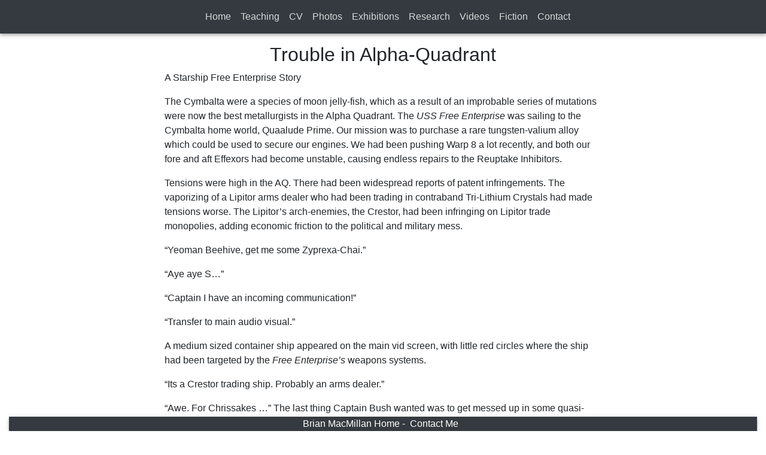

--- FILE ---
content_type: text/html; charset=UTF-8
request_url: https://brianmacmillan.com/content/books/trouble-in-alpha-quadrant/
body_size: 8684
content:
<!DOCTYPE html>
<html lang="en">
<head>
	<meta charset="utf-8">
	<meta http-equiv="X-UA-Compatible" content="IE=edge">
	<meta name="viewport" content="width=device-width, initial-scale=1">
	<meta name="description" content="">
	<meta name="author" content="">

	<title>
		Trouble in Alpha-Quadrant | Brian MacMillan	</title>

	 
	<meta name='robots' content='max-image-preview:large' />
	<style>img:is([sizes="auto" i], [sizes^="auto," i]) { contain-intrinsic-size: 3000px 1500px }</style>
	<script type="text/javascript">
/* <![CDATA[ */
window._wpemojiSettings = {"baseUrl":"https:\/\/s.w.org\/images\/core\/emoji\/15.1.0\/72x72\/","ext":".png","svgUrl":"https:\/\/s.w.org\/images\/core\/emoji\/15.1.0\/svg\/","svgExt":".svg","source":{"concatemoji":"https:\/\/brianmacmillan.com\/wp-includes\/js\/wp-emoji-release.min.js?ver=6.8.1"}};
/*! This file is auto-generated */
!function(i,n){var o,s,e;function c(e){try{var t={supportTests:e,timestamp:(new Date).valueOf()};sessionStorage.setItem(o,JSON.stringify(t))}catch(e){}}function p(e,t,n){e.clearRect(0,0,e.canvas.width,e.canvas.height),e.fillText(t,0,0);var t=new Uint32Array(e.getImageData(0,0,e.canvas.width,e.canvas.height).data),r=(e.clearRect(0,0,e.canvas.width,e.canvas.height),e.fillText(n,0,0),new Uint32Array(e.getImageData(0,0,e.canvas.width,e.canvas.height).data));return t.every(function(e,t){return e===r[t]})}function u(e,t,n){switch(t){case"flag":return n(e,"\ud83c\udff3\ufe0f\u200d\u26a7\ufe0f","\ud83c\udff3\ufe0f\u200b\u26a7\ufe0f")?!1:!n(e,"\ud83c\uddfa\ud83c\uddf3","\ud83c\uddfa\u200b\ud83c\uddf3")&&!n(e,"\ud83c\udff4\udb40\udc67\udb40\udc62\udb40\udc65\udb40\udc6e\udb40\udc67\udb40\udc7f","\ud83c\udff4\u200b\udb40\udc67\u200b\udb40\udc62\u200b\udb40\udc65\u200b\udb40\udc6e\u200b\udb40\udc67\u200b\udb40\udc7f");case"emoji":return!n(e,"\ud83d\udc26\u200d\ud83d\udd25","\ud83d\udc26\u200b\ud83d\udd25")}return!1}function f(e,t,n){var r="undefined"!=typeof WorkerGlobalScope&&self instanceof WorkerGlobalScope?new OffscreenCanvas(300,150):i.createElement("canvas"),a=r.getContext("2d",{willReadFrequently:!0}),o=(a.textBaseline="top",a.font="600 32px Arial",{});return e.forEach(function(e){o[e]=t(a,e,n)}),o}function t(e){var t=i.createElement("script");t.src=e,t.defer=!0,i.head.appendChild(t)}"undefined"!=typeof Promise&&(o="wpEmojiSettingsSupports",s=["flag","emoji"],n.supports={everything:!0,everythingExceptFlag:!0},e=new Promise(function(e){i.addEventListener("DOMContentLoaded",e,{once:!0})}),new Promise(function(t){var n=function(){try{var e=JSON.parse(sessionStorage.getItem(o));if("object"==typeof e&&"number"==typeof e.timestamp&&(new Date).valueOf()<e.timestamp+604800&&"object"==typeof e.supportTests)return e.supportTests}catch(e){}return null}();if(!n){if("undefined"!=typeof Worker&&"undefined"!=typeof OffscreenCanvas&&"undefined"!=typeof URL&&URL.createObjectURL&&"undefined"!=typeof Blob)try{var e="postMessage("+f.toString()+"("+[JSON.stringify(s),u.toString(),p.toString()].join(",")+"));",r=new Blob([e],{type:"text/javascript"}),a=new Worker(URL.createObjectURL(r),{name:"wpTestEmojiSupports"});return void(a.onmessage=function(e){c(n=e.data),a.terminate(),t(n)})}catch(e){}c(n=f(s,u,p))}t(n)}).then(function(e){for(var t in e)n.supports[t]=e[t],n.supports.everything=n.supports.everything&&n.supports[t],"flag"!==t&&(n.supports.everythingExceptFlag=n.supports.everythingExceptFlag&&n.supports[t]);n.supports.everythingExceptFlag=n.supports.everythingExceptFlag&&!n.supports.flag,n.DOMReady=!1,n.readyCallback=function(){n.DOMReady=!0}}).then(function(){return e}).then(function(){var e;n.supports.everything||(n.readyCallback(),(e=n.source||{}).concatemoji?t(e.concatemoji):e.wpemoji&&e.twemoji&&(t(e.twemoji),t(e.wpemoji)))}))}((window,document),window._wpemojiSettings);
/* ]]> */
</script>
<link rel='stylesheet' id='style_css-css' href='https://brianmacmillan.com/wp-content/themes/bm2/style.css?ver=6.8.1' type='text/css' media='all' />
<style id='wp-emoji-styles-inline-css' type='text/css'>

	img.wp-smiley, img.emoji {
		display: inline !important;
		border: none !important;
		box-shadow: none !important;
		height: 1em !important;
		width: 1em !important;
		margin: 0 0.07em !important;
		vertical-align: -0.1em !important;
		background: none !important;
		padding: 0 !important;
	}
</style>
<link rel='stylesheet' id='wp-block-library-css' href='https://brianmacmillan.com/wp-includes/css/dist/block-library/style.min.css?ver=6.8.1' type='text/css' media='all' />
<style id='classic-theme-styles-inline-css' type='text/css'>
/*! This file is auto-generated */
.wp-block-button__link{color:#fff;background-color:#32373c;border-radius:9999px;box-shadow:none;text-decoration:none;padding:calc(.667em + 2px) calc(1.333em + 2px);font-size:1.125em}.wp-block-file__button{background:#32373c;color:#fff;text-decoration:none}
</style>
<style id='global-styles-inline-css' type='text/css'>
:root{--wp--preset--aspect-ratio--square: 1;--wp--preset--aspect-ratio--4-3: 4/3;--wp--preset--aspect-ratio--3-4: 3/4;--wp--preset--aspect-ratio--3-2: 3/2;--wp--preset--aspect-ratio--2-3: 2/3;--wp--preset--aspect-ratio--16-9: 16/9;--wp--preset--aspect-ratio--9-16: 9/16;--wp--preset--color--black: #000000;--wp--preset--color--cyan-bluish-gray: #abb8c3;--wp--preset--color--white: #ffffff;--wp--preset--color--pale-pink: #f78da7;--wp--preset--color--vivid-red: #cf2e2e;--wp--preset--color--luminous-vivid-orange: #ff6900;--wp--preset--color--luminous-vivid-amber: #fcb900;--wp--preset--color--light-green-cyan: #7bdcb5;--wp--preset--color--vivid-green-cyan: #00d084;--wp--preset--color--pale-cyan-blue: #8ed1fc;--wp--preset--color--vivid-cyan-blue: #0693e3;--wp--preset--color--vivid-purple: #9b51e0;--wp--preset--gradient--vivid-cyan-blue-to-vivid-purple: linear-gradient(135deg,rgba(6,147,227,1) 0%,rgb(155,81,224) 100%);--wp--preset--gradient--light-green-cyan-to-vivid-green-cyan: linear-gradient(135deg,rgb(122,220,180) 0%,rgb(0,208,130) 100%);--wp--preset--gradient--luminous-vivid-amber-to-luminous-vivid-orange: linear-gradient(135deg,rgba(252,185,0,1) 0%,rgba(255,105,0,1) 100%);--wp--preset--gradient--luminous-vivid-orange-to-vivid-red: linear-gradient(135deg,rgba(255,105,0,1) 0%,rgb(207,46,46) 100%);--wp--preset--gradient--very-light-gray-to-cyan-bluish-gray: linear-gradient(135deg,rgb(238,238,238) 0%,rgb(169,184,195) 100%);--wp--preset--gradient--cool-to-warm-spectrum: linear-gradient(135deg,rgb(74,234,220) 0%,rgb(151,120,209) 20%,rgb(207,42,186) 40%,rgb(238,44,130) 60%,rgb(251,105,98) 80%,rgb(254,248,76) 100%);--wp--preset--gradient--blush-light-purple: linear-gradient(135deg,rgb(255,206,236) 0%,rgb(152,150,240) 100%);--wp--preset--gradient--blush-bordeaux: linear-gradient(135deg,rgb(254,205,165) 0%,rgb(254,45,45) 50%,rgb(107,0,62) 100%);--wp--preset--gradient--luminous-dusk: linear-gradient(135deg,rgb(255,203,112) 0%,rgb(199,81,192) 50%,rgb(65,88,208) 100%);--wp--preset--gradient--pale-ocean: linear-gradient(135deg,rgb(255,245,203) 0%,rgb(182,227,212) 50%,rgb(51,167,181) 100%);--wp--preset--gradient--electric-grass: linear-gradient(135deg,rgb(202,248,128) 0%,rgb(113,206,126) 100%);--wp--preset--gradient--midnight: linear-gradient(135deg,rgb(2,3,129) 0%,rgb(40,116,252) 100%);--wp--preset--font-size--small: 13px;--wp--preset--font-size--medium: 20px;--wp--preset--font-size--large: 36px;--wp--preset--font-size--x-large: 42px;--wp--preset--spacing--20: 0.44rem;--wp--preset--spacing--30: 0.67rem;--wp--preset--spacing--40: 1rem;--wp--preset--spacing--50: 1.5rem;--wp--preset--spacing--60: 2.25rem;--wp--preset--spacing--70: 3.38rem;--wp--preset--spacing--80: 5.06rem;--wp--preset--shadow--natural: 6px 6px 9px rgba(0, 0, 0, 0.2);--wp--preset--shadow--deep: 12px 12px 50px rgba(0, 0, 0, 0.4);--wp--preset--shadow--sharp: 6px 6px 0px rgba(0, 0, 0, 0.2);--wp--preset--shadow--outlined: 6px 6px 0px -3px rgba(255, 255, 255, 1), 6px 6px rgba(0, 0, 0, 1);--wp--preset--shadow--crisp: 6px 6px 0px rgba(0, 0, 0, 1);}:where(.is-layout-flex){gap: 0.5em;}:where(.is-layout-grid){gap: 0.5em;}body .is-layout-flex{display: flex;}.is-layout-flex{flex-wrap: wrap;align-items: center;}.is-layout-flex > :is(*, div){margin: 0;}body .is-layout-grid{display: grid;}.is-layout-grid > :is(*, div){margin: 0;}:where(.wp-block-columns.is-layout-flex){gap: 2em;}:where(.wp-block-columns.is-layout-grid){gap: 2em;}:where(.wp-block-post-template.is-layout-flex){gap: 1.25em;}:where(.wp-block-post-template.is-layout-grid){gap: 1.25em;}.has-black-color{color: var(--wp--preset--color--black) !important;}.has-cyan-bluish-gray-color{color: var(--wp--preset--color--cyan-bluish-gray) !important;}.has-white-color{color: var(--wp--preset--color--white) !important;}.has-pale-pink-color{color: var(--wp--preset--color--pale-pink) !important;}.has-vivid-red-color{color: var(--wp--preset--color--vivid-red) !important;}.has-luminous-vivid-orange-color{color: var(--wp--preset--color--luminous-vivid-orange) !important;}.has-luminous-vivid-amber-color{color: var(--wp--preset--color--luminous-vivid-amber) !important;}.has-light-green-cyan-color{color: var(--wp--preset--color--light-green-cyan) !important;}.has-vivid-green-cyan-color{color: var(--wp--preset--color--vivid-green-cyan) !important;}.has-pale-cyan-blue-color{color: var(--wp--preset--color--pale-cyan-blue) !important;}.has-vivid-cyan-blue-color{color: var(--wp--preset--color--vivid-cyan-blue) !important;}.has-vivid-purple-color{color: var(--wp--preset--color--vivid-purple) !important;}.has-black-background-color{background-color: var(--wp--preset--color--black) !important;}.has-cyan-bluish-gray-background-color{background-color: var(--wp--preset--color--cyan-bluish-gray) !important;}.has-white-background-color{background-color: var(--wp--preset--color--white) !important;}.has-pale-pink-background-color{background-color: var(--wp--preset--color--pale-pink) !important;}.has-vivid-red-background-color{background-color: var(--wp--preset--color--vivid-red) !important;}.has-luminous-vivid-orange-background-color{background-color: var(--wp--preset--color--luminous-vivid-orange) !important;}.has-luminous-vivid-amber-background-color{background-color: var(--wp--preset--color--luminous-vivid-amber) !important;}.has-light-green-cyan-background-color{background-color: var(--wp--preset--color--light-green-cyan) !important;}.has-vivid-green-cyan-background-color{background-color: var(--wp--preset--color--vivid-green-cyan) !important;}.has-pale-cyan-blue-background-color{background-color: var(--wp--preset--color--pale-cyan-blue) !important;}.has-vivid-cyan-blue-background-color{background-color: var(--wp--preset--color--vivid-cyan-blue) !important;}.has-vivid-purple-background-color{background-color: var(--wp--preset--color--vivid-purple) !important;}.has-black-border-color{border-color: var(--wp--preset--color--black) !important;}.has-cyan-bluish-gray-border-color{border-color: var(--wp--preset--color--cyan-bluish-gray) !important;}.has-white-border-color{border-color: var(--wp--preset--color--white) !important;}.has-pale-pink-border-color{border-color: var(--wp--preset--color--pale-pink) !important;}.has-vivid-red-border-color{border-color: var(--wp--preset--color--vivid-red) !important;}.has-luminous-vivid-orange-border-color{border-color: var(--wp--preset--color--luminous-vivid-orange) !important;}.has-luminous-vivid-amber-border-color{border-color: var(--wp--preset--color--luminous-vivid-amber) !important;}.has-light-green-cyan-border-color{border-color: var(--wp--preset--color--light-green-cyan) !important;}.has-vivid-green-cyan-border-color{border-color: var(--wp--preset--color--vivid-green-cyan) !important;}.has-pale-cyan-blue-border-color{border-color: var(--wp--preset--color--pale-cyan-blue) !important;}.has-vivid-cyan-blue-border-color{border-color: var(--wp--preset--color--vivid-cyan-blue) !important;}.has-vivid-purple-border-color{border-color: var(--wp--preset--color--vivid-purple) !important;}.has-vivid-cyan-blue-to-vivid-purple-gradient-background{background: var(--wp--preset--gradient--vivid-cyan-blue-to-vivid-purple) !important;}.has-light-green-cyan-to-vivid-green-cyan-gradient-background{background: var(--wp--preset--gradient--light-green-cyan-to-vivid-green-cyan) !important;}.has-luminous-vivid-amber-to-luminous-vivid-orange-gradient-background{background: var(--wp--preset--gradient--luminous-vivid-amber-to-luminous-vivid-orange) !important;}.has-luminous-vivid-orange-to-vivid-red-gradient-background{background: var(--wp--preset--gradient--luminous-vivid-orange-to-vivid-red) !important;}.has-very-light-gray-to-cyan-bluish-gray-gradient-background{background: var(--wp--preset--gradient--very-light-gray-to-cyan-bluish-gray) !important;}.has-cool-to-warm-spectrum-gradient-background{background: var(--wp--preset--gradient--cool-to-warm-spectrum) !important;}.has-blush-light-purple-gradient-background{background: var(--wp--preset--gradient--blush-light-purple) !important;}.has-blush-bordeaux-gradient-background{background: var(--wp--preset--gradient--blush-bordeaux) !important;}.has-luminous-dusk-gradient-background{background: var(--wp--preset--gradient--luminous-dusk) !important;}.has-pale-ocean-gradient-background{background: var(--wp--preset--gradient--pale-ocean) !important;}.has-electric-grass-gradient-background{background: var(--wp--preset--gradient--electric-grass) !important;}.has-midnight-gradient-background{background: var(--wp--preset--gradient--midnight) !important;}.has-small-font-size{font-size: var(--wp--preset--font-size--small) !important;}.has-medium-font-size{font-size: var(--wp--preset--font-size--medium) !important;}.has-large-font-size{font-size: var(--wp--preset--font-size--large) !important;}.has-x-large-font-size{font-size: var(--wp--preset--font-size--x-large) !important;}
:where(.wp-block-post-template.is-layout-flex){gap: 1.25em;}:where(.wp-block-post-template.is-layout-grid){gap: 1.25em;}
:where(.wp-block-columns.is-layout-flex){gap: 2em;}:where(.wp-block-columns.is-layout-grid){gap: 2em;}
:root :where(.wp-block-pullquote){font-size: 1.5em;line-height: 1.6;}
</style>
<link rel='stylesheet' id='bootstrap-css' href='https://brianmacmillan.com/wp-content/themes/bm2/libraries/bootstrap/css/bootstrap.css?ver=6.8.1' type='text/css' media='all' />
<link rel='stylesheet' id='bootstrapstarter-style-css' href='https://brianmacmillan.com/wp-content/themes/bm2/style.css?ver=6.8.1' type='text/css' media='all' />
<link rel='stylesheet' id='OpenSans-css' href='//fonts.googleapis.com/css?family=Open+Sans%3A400%2C600%2C700%2C800&#038;ver=6.8.1' type='text/css' media='all' />
<script type="text/javascript" src="https://brianmacmillan.com/wp-includes/js/jquery/jquery.min.js?ver=3.7.1" id="jquery-core-js"></script>
<script type="text/javascript" src="https://brianmacmillan.com/wp-includes/js/jquery/jquery-migrate.min.js?ver=3.4.1" id="jquery-migrate-js"></script>
<script type="text/javascript" id="ajax-script-js-extra">
/* <![CDATA[ */
var ajax_object = {"ajax_url":"https:\/\/brianmacmillan.com\/wp-admin\/admin-ajax.php"};
/* ]]> */
</script>
<script type="text/javascript" src="https://brianmacmillan.com/wp-content/plugins/js/ajax.js?ver=6.8.1" id="ajax-script-js"></script>
<script type="text/javascript" src="https://brianmacmillan.com/wp-content/themes/bm2/js/bm.js?ver=6.8.1" id="bm-scripts-js"></script>
<link rel="https://api.w.org/" href="https://brianmacmillan.com/wp-json/" /><link rel="alternate" title="JSON" type="application/json" href="https://brianmacmillan.com/wp-json/wp/v2/posts/6443" /><link rel="EditURI" type="application/rsd+xml" title="RSD" href="https://brianmacmillan.com/xmlrpc.php?rsd" />
<meta name="generator" content="WordPress 6.8.1" />
<link rel="canonical" href="https://brianmacmillan.com/content/books/trouble-in-alpha-quadrant/" />
<link rel='shortlink' href='https://brianmacmillan.com/?p=6443' />
<link rel="alternate" title="oEmbed (JSON)" type="application/json+oembed" href="https://brianmacmillan.com/wp-json/oembed/1.0/embed?url=https%3A%2F%2Fbrianmacmillan.com%2Fcontent%2Fbooks%2Ftrouble-in-alpha-quadrant%2F" />
<link rel="alternate" title="oEmbed (XML)" type="text/xml+oembed" href="https://brianmacmillan.com/wp-json/oembed/1.0/embed?url=https%3A%2F%2Fbrianmacmillan.com%2Fcontent%2Fbooks%2Ftrouble-in-alpha-quadrant%2F&#038;format=xml" />
<style type="text/css">.recentcomments a{display:inline !important;padding:0 !important;margin:0 !important;}</style><link rel="icon" href="https://brianmacmillan.com/wp-content/uploads/favicon-1.ico" sizes="32x32" />
<link rel="icon" href="https://brianmacmillan.com/wp-content/uploads/favicon-1.ico" sizes="192x192" />
<link rel="apple-touch-icon" href="https://brianmacmillan.com/wp-content/uploads/favicon-1.ico" />
<meta name="msapplication-TileImage" content="https://brianmacmillan.com/wp-content/uploads/favicon-1.ico" />
</head>
<script> 
	var iphone="";
	var mozilla="";
	var webkit="";
	var android="";
	var ipad="";
	var phone="";
	var os="";
	var userAgent = navigator.userAgent;
	console.log(userAgent,userAgent.indexOf("Mozilla"));
	if (userAgent.indexOf("iPhone")>=0) {iphone="iphone"}
	if (userAgent.indexOf("iPad")>=0) {ipad="ipad"}
	if (userAgent.indexOf("Mozilla")>=0) {mozilla="mozilla"}
	if (userAgent.indexOf("WebKit")>=0) {webkit="webkit"}
	if (userAgent.indexOf("Android")>=0) {android="android"}
	//||userAgent.indexOf('X11')>0
	if (userAgent.indexOf("Android")>=0 || userAgent.indexOf('iPhone')>0)  {phone="phone"}
	if (userAgent.indexOf("Ubuntu")>=0) {os="ubuntu"}
	if (userAgent.indexOf("Windows")>=0) {os="windows"}
	if (userAgent.indexOf("Mac OS")>=0) {os="mac"}
	if (userAgent.indexOf("Mac OS X")>=0) {os="mac10"}

	var pageName='';
	if (pageName==""){
		pageName='post';
	}
	jQuery(document).ready(function(){
		jQuery("body").addClass(phone);
		jQuery("body").addClass(ipad);
		jQuery("body").addClass(iphone);
		jQuery("body").addClass(mozilla);
		jQuery("body").addClass(webkit);
		jQuery("body").addClass(android);
	});
</script>
<body>
	<div class="text-center">
	 	<nav class="navbar navbar-expand-md navbar-light bg-dark text-light box-shadow-bottom" role="navigation">
		  <div class="container text-center">
		    <!-- Brand and toggle get grouped for better mobile display -->
		    <button class="navbar-toggler navbar-dark" type="button" data-toggle="collapse" data-target="#navbar-container-1" aria-controls="bs-example-navbar-collapse-1" aria-expanded="false" aria-label="Toggle navigation">
		        <span class="navbar-toggler-icon"></span>
		    </button>
		     <div id="header-name"><h3><small>Brian MacMillan</small></h3></div>
		    <a class="navbar-brand" href="#"></a>
		        <div id="navbar-container-1" class="collapse navbar-collapse"><ul id="menu-primary-menu" class="nav navbar-nav"><li itemscope="itemscope" itemtype="https://www.schema.org/SiteNavigationElement" id="menu-item-23" class="menu-item menu-item-type-custom menu-item-object-custom menu-item-home menu-item-23 nav-item"><a title="Home" href="https://brianmacmillan.com/" class="nav-link">Home</a></li>
<li itemscope="itemscope" itemtype="https://www.schema.org/SiteNavigationElement" id="menu-item-63" class="menu-item menu-item-type-post_type menu-item-object-page menu-item-63 nav-item"><a title="Teaching" href="https://brianmacmillan.com/teaching/" class="nav-link">Teaching</a></li>
<li itemscope="itemscope" itemtype="https://www.schema.org/SiteNavigationElement" id="menu-item-66" class="menu-item menu-item-type-post_type menu-item-object-page menu-item-66 nav-item"><a title="CV" href="https://brianmacmillan.com/cv/" class="nav-link">CV</a></li>
<li itemscope="itemscope" itemtype="https://www.schema.org/SiteNavigationElement" id="menu-item-24" class="menu-item menu-item-type-post_type menu-item-object-page menu-item-24 nav-item"><a title="Photos" href="https://brianmacmillan.com/photos/" class="nav-link">Photos</a></li>
<li itemscope="itemscope" itemtype="https://www.schema.org/SiteNavigationElement" id="menu-item-1327" class="menu-item menu-item-type-post_type menu-item-object-page menu-item-1327 nav-item"><a title="Exhibitions" href="https://brianmacmillan.com/exhibitions/" class="nav-link">Exhibitions</a></li>
<li itemscope="itemscope" itemtype="https://www.schema.org/SiteNavigationElement" id="menu-item-60" class="menu-item menu-item-type-post_type menu-item-object-page menu-item-60 nav-item"><a title="Research" href="https://brianmacmillan.com/research/" class="nav-link">Research</a></li>
<li itemscope="itemscope" itemtype="https://www.schema.org/SiteNavigationElement" id="menu-item-26" class="menu-item menu-item-type-post_type menu-item-object-page menu-item-26 nav-item"><a title="Videos" href="https://brianmacmillan.com/videos/" class="nav-link">Videos</a></li>
<li itemscope="itemscope" itemtype="https://www.schema.org/SiteNavigationElement" id="menu-item-28" class="menu-item menu-item-type-post_type menu-item-object-page menu-item-28 nav-item"><a title="Fiction" href="https://brianmacmillan.com/fiction/" class="nav-link">Fiction</a></li>
<li itemscope="itemscope" itemtype="https://www.schema.org/SiteNavigationElement" id="menu-item-987" class="menu-item menu-item-type-post_type menu-item-object-page menu-item-987 nav-item"><a title="Contact" href="https://brianmacmillan.com/contact/" class="nav-link">Contact</a></li>
</ul></div>
		  </div>
		</nav>
	</div>
	<div id="wrapper" class="mt-3 container post">


	<div class="content">
	<h2 class="text-center">Trouble in Alpha-Quadrant</h2>
	<!-- NB The following code displays author and comments count. Currently invisible -->
	<p class="blog-post-meta invisible">
		2021-10-23 by
			<a href="#">
				bmacmill			</a> &bull;
			<a href="https://brianmacmillan.com/content/books/trouble-in-alpha-quadrant/#respond">
				0 Comments			</a>
	</p>

			<div class="row">
			<div class="col-md-2">&nbsp;</div>
			<div class="col-md-8">
				
<p>A Starship Free Enterprise Story</p>



<p>The Cymbalta were a species of moon jelly-fish, which as a result of an improbable series of mutations were now the best metallurgists in the Alpha Quadrant. The <em>USS Free Enterprise </em>was sailing to the Cymbalta home world, Quaalude Prime. Our mission was to purchase a rare tungsten-valium alloy which could be used to secure our engines. We had been pushing Warp 8 a lot recently, and both our fore and aft Effexors had become unstable, causing endless repairs to the Reuptake Inhibitors.</p>



<p>Tensions were high in the AQ. There had been widespread reports of patent infringements. The vaporizing of a Lipitor arms dealer who had been trading in contraband Tri-Lithium Crystals had made tensions worse. The Lipitor&#8217;s arch-enemies, the Crestor, had been infringing on Lipitor trade monopolies, adding economic friction to the political and military mess.</p>



<p>&#8220;Yeoman Beehive, get me some Zyprexa-Chai.&#8221;</p>



<p>&#8220;Aye aye S&#8230;&#8221;</p>



<p>&#8220;Captain I have an incoming communication!&#8221;</p>



<p>&#8220;Transfer to main audio visual.&#8221;</p>



<p>A medium sized container ship appeared on the main vid screen, with little red circles where the ship had been targeted by the <em>Free Enterprise&#8217;s</em> weapons systems.</p>



<p>&#8220;Its a Crestor trading ship. Probably an arms dealer.&#8221;</p>



<p>&#8220;Awe. For Chrissakes &#8230;&#8221; The last thing Captain Bush wanted was to get messed up in some quasi-legal trade dispute.</p>



<p>&#8220;Should I blast it to atoms?&#8221; Ensign Ubiquitous-Ethnicity asked with a jocular Scottish-Nigerian-Korean lilt to his voice. </p>



<p>&#8220;Stop this, now!&#8221; the Flucasone Ambassador shouted. Or at least tried to shout. Unfortunately  his voice was thin and nasal and he did not have the crew&#8217;s respect.</p>



<p>Captain Bush replied, &#8220;Chill out,  Ambassador. Its just Bridge humor.&#8221;  He turned to the Ensign and said, &#8220;Fire up the Prednisone torpedoes, just in case.&#8221;</p>



<p>&#8230;</p>



<p>The Cymbalta were aquatic creatures so preferred to focus their pollution on land. Their main city was Albuterol.  It was grey and polluted, which was a pity, because the landscape had the potential to be stunning. </p>



<p>. which was more or less one large ex-pat bar for traders waiting for the Cymbalta to finish their repairs, or produce custom made metal work.</p>



<p>&#8230;</p>



<p>&#8230; lands on planet</p>



<p>is suddenly in an amphitheater with his Chief Science Officer facing a Minotaur.</p>



<p>&#8220;Are you thinking what I&#8217;m thinking?&#8221;</p>



<p>&#8220;I think so, Sir. Let me telepathically verify &#8230;&#8221;</p>



<p>&#8220;Stop that!&#8221;</p>



<p>&#8220;You were saying, Captain.&#8221; </p>



<p>&#8230;</p>



<p>Captain, the quad-corder readings suggest the creature is made predominantly of papier mâché and painted styrofoam.&#8221; </p>



<p>&#8220;I think I can take it out.&#8221;</p>



<p>&#8220;I concur. If I may speak idiomatically, &#8216;Go for it George'&#8221;.</p>



<p>Captain George Bush 44th leapt at the monster. &#8220;I&#8217;m going to take this fucker down&#8221; he thought to himself as he rushed the papier mâché and styrofoam Minotaur.</p>



<p>The moment before he slammed into it, he hit a force field.</p>



<p>&#8220;Fuck!&#8221; He bruised his head against it, but did not pass out.</p>



<p></p>



<p>Captain Bush looked up. He was on a tiled floor in a domed room far under the sea. He was surrounded by Cymbalta, who were all swimming in place.</p>



<p>Bush whispered to his medical officer, &#8220;Bones, I think &#8230;&#8221;</p>



<p>&#8220;Do not use that word here!&#8221;</p>



<p>The Science Officer said, <em>sub voc</em>e, &#8220;They&#8217;re not vertebrates. References to internal skeletal structures are considered obscene.&#8221;</p>



<p>&#8220;Right, right.&#8221; The Captain rubbed his bruised head as he rose. &#8220;They seem very orderly. What&#8217;s going on?&#8221;</p>



<p>&#8220;Its the Cetrizine Guard. Its the personal militia of Quaalude Prime&#8217;s Levo-Cetrizine.&#8221;</p>



<p>The Guard was lined up in 12 near squares of 12&#215;12 an artifact of the Cymbalta&#8217;s twelve tendrils. It was difficult to gauge the area they covered because it was in water. </p>



<p>In the center was the Levo-Cetrizine. It spoke, &#8220;You have proved yourself worthy of us in matters of war, Captain George Bush the 44th. But what about matters of Love?&#8221;</p>



<p>&#8220;How do you know my name?&#8221; &#8230;</p>



<p>Suddenly he was back again in a landscape of spray painted styrofoam rocks and a flat grey painted backdrop which was periodically illuminated by flashes of lightening.</p>



<p>A woman appeared before him. It was Yeoman Cute-Tush. She had been expelled from the Academy because of her refusal to wear mini-skirts. Or perhaps her insistence on blunt cuts instead of Beehive hair-dos.  It was a particularly scandalous at the time to be insubordinate,  given how Starfleet was focusing on being combat ready given tensions with the Klingon Empire.</p>



<p>Her copper red hair was cut in a bob and she was wearing slacks.</p>



<p>Slacks.</p>



<p>&#8230;</p>



<p>&#8220;I don&#8217;t think I can &#8230; can &#8230; control myself much longer. Do you think we can &#8230; can .. convince her to change into something less sensual,  like a mini-skirt?&#8221;</p>



<p>&#8220;Captain, come to your senses. Taste this. Is it familiar?&#8221;</p>



<p>&#8220;Of course. Its Haldol. Woooo! Would you look at that ass. I mean the one that&#8217;s buried under those slacks and scarred by that pantyline.&#8221;</p>



<p>The Science Officer bloodlessly slapped his superior officer twice. &#8220;Captain, you&#8217;ve got to listen to me. Your only partially liberated sexual sensibilities are no match for her feminine wiles.&#8221;</p>



<p>&#8220;Haldol. Of course. Vulcan B52 &#8230; &#8221; </p>



<p>The Science Officer gently placed the Captain onto a moulded styrofoam rock-bench. </p>



<p>&#8220;</p>



<p>&#8230; She chases them, they notice all of the ingredients of a B52 and knock her out. The Cymbalta deem the Federation worthy of monopoly trade practices. </p>



<p>The End.</p>



<p></p>
			</div>
			<div class="col-md-2">&nbsp;</div>
		</div>
	
</div>
<!-- /.blog-post -->
</div> <!-- end of wrapper from the header. NB Hate this split of elements try to elminate -->
  <br>
  <footer class="container-fluid text-center">
      <p>
          <a class="d-none" href="https://brianmacmillan.com/about/login">Login</a>
      </p>
       <p class="bg-dark text-white box-shadow-bottom">
        <span id="template-name">Brian MacMillan Home -</span><span class="p-2"><a class="text-white" href="https://brianmacmillan.com/contact/">Contact Me</a></span>
      </p>
      <p>
        <a href="#">Back to top</a>
      </p>
      <p><small><span>Template: single.php</span></small></p>
      <p class="invisible">
        <button type="button" class="btn btn-default btn-sm">
          <span class="glyphicon glyphicon-thumbs-up"></span> Like
        </button>  
      </p>
  </footer>
 <script type="speculationrules">
{"prefetch":[{"source":"document","where":{"and":[{"href_matches":"\/*"},{"not":{"href_matches":["\/wp-*.php","\/wp-admin\/*","\/wp-content\/uploads\/*","\/wp-content\/*","\/wp-content\/plugins\/*","\/wp-content\/themes\/bm2\/*","\/*\\?(.+)"]}},{"not":{"selector_matches":"a[rel~=\"nofollow\"]"}},{"not":{"selector_matches":".no-prefetch, .no-prefetch a"}}]},"eagerness":"conservative"}]}
</script>
<script type="text/javascript" id="be-load-more-js-extra">
/* <![CDATA[ */
var beloadmore = {"url":"https:\/\/brianmacmillan.com\/wp-admin\/admin-ajax.php","query":{"page":"","name":"trouble-in-alpha-quadrant","category_name":"books"}};
/* ]]> */
</script>
<script type="text/javascript" src="https://brianmacmillan.com/wp-content/themes/bm2/js/load_more.js?ver=1.0" id="be-load-more-js"></script>
<script type="text/javascript" src="https://brianmacmillan.com/wp-content/themes/bm2/libraries/bootstrap/js/bootstrap.min.js?ver=4.3" id="bootstrap-js"></script>
<script type="text/javascript" src="https://brianmacmillan.com/wp-content/themes/bm2/js/menu.js?ver=3.3.6" id="menu_js-js"></script>
 
 </body>
</html>





--- FILE ---
content_type: text/css
request_url: https://brianmacmillan.com/wp-content/themes/bm2/style.css?ver=6.8.1
body_size: 2324
content:
/*
Theme Name: Brian MacMillan's New Portfolio Theme
Author: Brian MacMillan 
Description: Brian MacMillan's Portfolio Theme
*/

.row.text-center {margin:auto;padding-top:1em;}

.media-container .wp-post-image {
    box-shadow: 0 0 10px 5px #AAB;
    background-color: transparent;
    border: 2px solid
    transparent;
    border-radius: 5px;
    padding: 6px;
    margin: 0px 0px;
    /* from img-fluid */
    vertical-align:middle;
    max-width:100%;
    height:auto;
}
.media-container .wp-post-image:hover{border: 2px solid black} 
.media-container .img-container {margin:0px 0px;}
.media-container figcaption{text-decoration: none; color:black;}

.carousel-item .photo img {    
    vertical-align:middle;
    max-width:100%;
    height:auto;
}

#wrapper.fiction .media-container .wp-post-image{width:225px;height:300px;} 
#wrapper.projects .media-container .wp-post-image {width:200px;height:200px;}
#wrapper.videos .media-container .wp-post-image {width:200px;height:200px;}


.post-link a{text-decoration:none;}
.invisible{display:none;height:0;width:0;}

#menu-primary-menu{margin:auto;}

#myCarousel{margin: auto;}

.carousel-indicators{}

.carousel-title{}
.template-footer{text-align:center;margin:auto;font-size:8pt;color:light-grey;}



/* Pagination */
.pager {
  margin-bottom: 60px;
  text-align: left;
}

ul.pager   {list-style-type: none;}

.pager > li > a {
  width: 140px;
  padding: 10px 20px;
  text-align: center;
  border-radius: 30px;
}

.book-nav{margin:auto;}

 /*
 .toc {box-shadow: 0 2px 4px -1px rgba(0,0,0,.2), 0 4px 5px 0 rgba(0,0,0,.14), 0 1px 10px 0 rgba(0,0,0,.12);}
 */
.box-shadow-bottom{box-shadow: 0 2px 4px -1px rgba(0,0,0,.2), 0 4px 5px 0 rgba(0,0,0,.14), 0 1px 10px 0 rgba(0,0,0,.12);}
./*muffin{box-shadow: 0 2px 4px -1px rgba(0,0,0,.2), 0 4px 5px 0 rgba(0,0,0,.14), 0 1px 10px 0 rgba(0,0,0,.12);}
*/
.navbar{box-shadow: 0 2px 4px -1px rgba(0,0,0,.2), 0 4px 5px 0 rgba(0,0,0,.14), 0 1px 10px 0 rgba(0,0,0,.12);padding:.25rem 1rem;}
.nav-link{opacity:.8}
.nav-link.active{opacity:1}
#front-page .featured-image img {
    max-width: 95%;
    margin: 0 auto;
    padding: 0;
    height: auto;
}
.front-page-text  p:first-child:first-line{line-height:1}
.front-page-text  p:first-child:first-letter{
  font-size: 200%;
  margin-right:-4px;
  color: black;
}
.toc{}
.nav-link {color:white!important;}
/* from searchform automatically generated. */
#searchsubmit{
    color: #fff; background-color:#17a2b8;
    border-color:#17a2b8;
    display: inline-block;
    font-weight: 400;
    text-align: center;
    white-space: nowrap;
    vertical-align: middle;
    -webkit-user-select: none;
    -moz-user-select: none;
    -ms-user-select: none;
    user-select: none;
    border: 1px solid 
    transparent;
        border-top-color: transparent;
        border-right-color: transparent;
        border-bottom-color: transparent;
        border-left-color: transparent;
    padding: 0.375rem 0.75rem;
    font-size: 1rem;
    line-height: 1.5;
    border-radius: 0.25rem;
    transition: color 0.15s ease-in-out, background-color 0.15s ease-in-out, border-color 0.15s ease-in-out, box-shadow 0.15s ease-in-out;

}

#header-name{display:inline-block;}
#cv h3.title{color:RGB(0,0,0,.7);}
#cv .excerpt > p {color:RGB(0,0,0,.7);}
/* Override the bootstrap grid etc. */
/* xs */
  #captcha-container{max-width:380px;text-align:center;margin:1.25rem auto;}
  #captcha-header{margin-top:10px;}
  #captcha{margin:auto;max-width:380px;}

/*  .title{font:"sans-serif" !important;font-weight:500;margin-bottom:10px;font-size:12pt;}
  .small{font-size:10pt;}
*/  
  .muffin{width:90px;height:90px;display:inline-block;margin-bottom:4px;border:3px solid black;}
  .muffin.blue{border:3px solid blue;}
  .btn:hover{cursor:pointer;}
  #button-container{max-width:380px;text-align:center;}
  .muffin.invisible{height:0;width:0;display:none;visibility:hidden;}
  #searchform li {list-style:none;}

  #contact-form{width:340px;border-radius:25px;}

#commentform submit{
    color: #fff;
    background-color: #117a8b;
    border-color: #10707f;
    display: inline-block;
    font-weight: 400;
    text-align: center;
    white-space: nowrap;
    vertical-align: middle;
    -webkit-user-select: none;
    -moz-user-select: none;
    -ms-user-select: none;
    user-select: none;
    border: 1px solid
    transparent;
        border-top-color: transparent;
        border-right-color: transparent;
        border-bottom-color: transparent;
        border-left-color: transparent;
    padding: 0.375rem 0.75rem;
    font-size: 1rem;
    line-height: 1.5;
    border-radius: 0.25rem;
    transition: color 0.15s ease-in-out, background-color 0.15s ease-in-out, border-color 0.15s ease-in-out, box-shadow 0.15s ease-in-out;
}
.question{color:#117a8b;text-align:center;border:0px solid darkgrey;padding:10px 0px; border-radius:25px; font-weight:600;font-style:italic;}
pre.wp-block-code{
  box-shadow: 0 3px 4px -1px rgba(0,0,0,.2), 0 4px 5px 0 rgba(0,0,0,.14), 0 1px 10px 0 rgba(0,0,0,.12);
  background-color:black !important; color:white!important;
  padding-left:40px!important;border:1px solid darkgrey;margin:30px;
}
.wp-block-image figure{margin:0 auto !important;width:100%}

.wp-block-image figure img{
  box-shadow: 0 3px 4px -1px rgba(0,0,0,.2), 0 4px 5px 0 rgba(0,0,0,.14), 0 1px 10px 0 rgba(0,0,0,.12);
}
div.color span.color-name, div.color span.color-code{padding:0 10px;}

.color-name{display:inline-block;}
.citation{font-style:italic;line-height:2;vertical-align:baseline;background-color:black;color:white;}
citation:hover{cursor:pointer;}
.footnote:hover{cursor:pointer;}

figure.aligncenter img{width:100%;}
figure.aligncenter{padding:0 1em 1em 1em;margin-bottom:1em;}

  #wrapper .row.button,.excerpt-container p.has-text-align-center{width:65%;border:0px solid blue;padding:2px;margin-top:1em;
    box-shadow: 0 2px 4px -1px rgba(0,0,0,.2), 0 4px 5px 0 rgba(0,0,0,.14), 0 1px 10px 0 rgba(0,0,0,.12);
  }
 .excerpt-container p.has-text-align-center{margin:auto auto 1em auto;}
  #wrapper .row.button a{margin:auto;}
  .toc .row .list-group-item{ box-shadow: 0 2px 4px -1px rgba(0,0,0,.2), 0 4px 5px 0 rgba(0,0,0,.14), 0 1px 10px 0 rgba(0,0,0,.12)}

ul.wp-block-list{margin-left:0px !important;padding-left:10px;}
#front-page.mb-5{margin-bottom:.5em !important;}
/* xl */
@media screen and (min-width:1200px) {
 #wrapper .book.row, div.toc {padding:0 25%;margin:auto;}
}

@media screen and (min-width:1139px) {
  .row .col-md-6{padding:0;}
  #header-name {display:none !important;height:0;width:0;}
  #front-page{margin-top:20px !important;}
  footer{position:fixed;bottom:-96px;}
 #wrapper .book.row, div.toc {padding:0 18%;margin:auto;}
}
/* lg */
@media screen and (min-width:993px) and (max-width:1139px) {
  .row .col-md-6{padding:0;}
  #header-name h3{display:none !important;height:0;width:0;}
  #front-page{margin-top:20px !important;}
  footer{position:fixed;bottom:-96px;}
  .wp-block-image figure{padding:0 0 10px 0;}
  #wrapper .book.row,div.toc {padding:0 20%;margin:auto;}

}
/*md */
@media screen and (min-width:768px) and (max-width:992px) {
  #wrapper.container.post{padding-left:0; padding-right:0;}
  #header-name {display:none !important;height:0;width:0;}
  #front-page{margin-top:20px !important;}
  footer{position:fixed;bottom:-96px;}
  .wp-block-image figure{padding:0 0 10px 0;}
  h3.chapter-title{text-align:center;}
  #wrapper .book.row,div.toc {padding:0 12%;margin:auto;}
}
/* sm */
@media screen and (min-width:560px) and (max-width:767px) {
  h3.chapter-title{text-align:center;}
  #header-name{text-align:center;}
  /* not certain why the aspect ratio is getting skewed - the short height makes no sense to me */
  #wrapper.fiction .media-container .wp-post-image{height:68%;width:100%;}
  #wrapper .image-container.col-12 img{width:65%;height:100%;}
  #wrapper .book.row, div.toc{margin-right:0px;text-align:center;}
}
@media screen and (min-width:381px) and (max-width:559px) {
  h3.chapter-title{text-align:center;}
  figure.aligncenter{padding:0 2em 1em 2em;margin-bottom:1em;}
  #wrapper .book.row,div.toc{margin-right:0px;text-align:center;}
  #wrapper .book.row .image-container.col-12 img{text-align:center;width:65%;height:100%;}
}
@media screen and (max-width:380px) {
  h3.chapter-title{text-align:center;}
  .muffin{width:70px;height:70px;}
  #captcha{padding-left:0!important;padding-right:0!important;}
  #contact-form{width:100%;box-shadow:none !important;padding-left:0rem !important;padding-right:0px !important;border-radius:0;text-align:center;}
  /* This tweak should not be necessary. */
  #contact-form-submit-btn{width:87%!important;}
  .page-content h2.text-center{margin-bottom:0;}
  #front-page{margin-bottom:0 !important;}
  #wrapper .book.row,div.toc {padding-right:4px;padding-left:4px;}
  #wrapper .book.row .image-container.col-12 img{text-align:center;width:65%;height:100%;}


}

.color-container{padding:10px;}
/* to move to special file only activated on the html colors post page */


body.customize-support .blog-sidebar{display:none;}

.margin-auto{margin:auto;display:inline-block;}
.center{text-align:center;}

/* One-off styling */
.quote-defoe{font-style:italic;margin:5px;}
.text-message{font-style:italic;margin:5px;}

.image-container{margin-bottom:1rem;}




--- FILE ---
content_type: application/javascript
request_url: https://brianmacmillan.com/wp-content/themes/bm2/js/bm.js?ver=6.8.1
body_size: 173
content:
function togglefootnote(psWhichFootnote) {
	// document.getElementsByClassName('one').Classlist.remove("invisible");
  console.log('in togglefootnote');
	var sTempName = "footnote-"+psWhichFootnote;
	var element = document.getElementById(sTempName);
	if (element) {
		if (element.classList.contains("invisible")) {
			// 		console.log("ELEMENT IS ", element);
			element.classList.remove("invisible");
		} else {
			element.classList.add("invisible");
		}
	}
}
function toggle_citation(psWhichFootnote) {
	// document.getElementsByClassName('one').Classlist.remove("invisible");
  console.log('in togglecitation');
	var sTempName = "citation-"+psWhichFootnote;
	var element = document.getElementById(sTempName);
	if (element) {
		if (element.classList.contains("invisible")) {
			element.classList.remove("invisible");
			console.log("ELEMENT IS ", element);
		} else {
			element.classList.add("invisible");
		}
	}
}

--- FILE ---
content_type: application/javascript
request_url: https://brianmacmillan.com/wp-content/plugins/js/ajax.js?ver=6.8.1
body_size: 759
content:
function setSession(psAttribute,psValue) {
  console.log("setSession in ajax.js",psAttribute,psValue);
  sAction = 'set_session'; 
  var dataString = {action:sAction,attribute:psAttribute,value:psValue};
  dataString = {action:sAction};
  var request = jQuery.ajax({
    url: ajax_object.ajax_url,
    type: "POST",
    data: dataString,
    dataType: "text",
    async: false
  });
  request.done(function(msg) {
    console.log("SS - done");
  });
  request.fail(function(jqXHR, textStatus) {
    console.log("SS Fail ");
    console.log(jqXHR);
  });
  request.always(function(jqXHR, textStatus) {
    console.log("SS always - done");
  });  
}

function updateContactTable() {
  alert("here");
  // this function depends on the fields name, email, message and contact-result
 // being defined.
 var sHost = "";
  //jQuery.getJSON("http://smart-ip.net/geoip-json?callback=?", function(data){
  //   sHost = data.host;
  //});
  var sName = jQuery("#cf-name").val();
  var sEmail = jQuery("#cf-email").val();
  var sSubject = jQuery("#cf-subject").val();
  var sMessage = jQuery("#cf-message").val();
  var data = {
    'action': 'send_contact',
    'name': sName,
    'email': sEmail,
    'subject': sSubject,
    'message': sMessage,
    'ip': sHost
  };
  // To do: handle fail condition
  // The code below called the sendContact function defined
  // in functions.php.
  jQuery.post(ajax_object.ajax_url, data, function(response) {
    jQuery("#cf-contact-result").html(response);
  });
}


function sendContact_JS() {
  alert("in ajax - plugins version");
  console.log("**************** Update contact start");
  // this function depends on the fields name, email, message and contact-result
 // being defined.
 var sHost = "";
  //jQuery.getJSON("http://smart-ip.net/geoip-json?callback=?", function(data){
  //   sHost = data.host;
  //});
  var sName = jQuery("#cf-name").val();
  var sEmail = jQuery("#cf-email").val();
  var sSubject = jQuery("#cf-subject").val();
  var sMessage = jQuery("#cf-message").val();
  var data = {
    'action': 'send_contact',
    'name': sName,
    'email': sEmail,
    'subject': sSubject,
    'message': sMessage,
    'ip': sHost
  };
  // To do: handle fail condition
  // The code below called the sendContact function defined
  // in functions.php.
  jQuery.post(ajax_object.ajax_url, data, function(response) {
    jQuery("#cf-contact-result").html(response);
  });
}

function sendContact() {
  console.log("Update contact start");
  //alert("send contact");
  // this function depends on the fields name, email, message and contact-result
 // being defined.

  var sName = jQuery("#name").val();
  var sEmail = jQuery("#email").val();
  var sSubject = jQuery("#subject").val();
  var sMessage = jQuery("#message").val();
  var data = {
    'action': 'send_contact',
    'name': sName,
    'email': sEmail,
    'subject': sSubject,
    'message': sMessage
  };
  // To do: handle fail condition
  // The code below called the sendContact function defined
  // in functions.php.
  jQuery.post(ajax_object.ajax_url, data, function(response) {
    jQuery("#contact-result").html(response);
  });
}

function loginAjax() {
  // console.log("LoginAjax start /  POST example");
  sUsername = jQuery("#username").val();
  sPassword = jQuery("#password").val();
  var data = {
    'action': 'login',
    'username': sUsername,
    'password': sPassword
  };
  // To do: handle fail condition
  jQuery.post(ajax_object.ajax_url, data, function(response) {
       jQuery("#login-result").html(response);
  });
}

function sendEmail() {
  // console.log("sendEmail start /  POST ajax example");
  sUsername = jQuery("#username").val();
  sPassword = jQuery("#password").val();
  var data = {
    'action': 'send_mail',
    'username': sUsername,
    'message': sMessage
  };
  // To do: handle fail condition
  jQuery.post(ajax_object.ajax_url, data, function(response) {
    jQuery("#email-result").html(response);
  });
}

--- FILE ---
content_type: application/javascript
request_url: https://brianmacmillan.com/wp-content/themes/bm2/js/menu.js?ver=3.3.6
body_size: 1035
content:
// This sidebar menu example from https://bootsnipp.com/snippets/featured/fancy-sidebar-navigation
jQuery(document).ready(function () {
   // console.log("in document ready for menu");
  /* Retrofit wordpress menus to work with bootstrap */
  /* This is a hack but an interesting teaching example. Ideally the classes and attributes should be added when the menu is created. The wp_navwalker.php class is a better approach. */
  /* from https://stackoverflow.com/questions/32258273/how-to-integrate-wp-nav-menu-wordpress-with-bootstrap-dropdown-menu-layout */
  /* Example didn't quite work, because of issues with classes. Debugging */
  /*
  console.log(window.title);
  if( $('ul').hasClass('children') )
  {
    $('ul .page_item_has_children').addClass("dropdown").attr({'role':'menu'});
    //$('ul.children').addClass('dropdown-menu');
    var parent = $('ul.children').parent();
    parent.addClass('dropdown');
    parent.children(':first-child').attr({'href': '#', 'class': 'dropdown-toggle', 'data-toggle': 'dropdown'});
  }
  */
  /* End of bootstrap retrofit. This works but causes blinking on pages without submenus */

  //jQuery(".navbar-nav li a").addClass("active");

  var trigger = jQuery('.hamburger'),
      overlay = jQuery('.overlay'),
     isClosed = false;

    trigger.click(function () {
      console.log("click");
      hamburger_cross();      
    });

    jQuery(".post-link-container").on("click",function(){
      if (jQuery(".hamburger.is-open")) {
        //jQuery('#wrapper').toggleClass('toggled');
        closeMenu();
      }
    });
    function hamburger_cross() {

      if (isClosed == true) {          
        closeMenu();
      } else {   
        jQuery(".blog-title-small").addClass("invisible");
        overlay.show();
        trigger.removeClass('is-closed');
        trigger.addClass('is-open');
        isClosed = true;
      }
  }

  function closeMenu(){
        overlay.hide();

        jQuery(".blog-title-small").removeClass("invisible");

        trigger.removeClass('is-open');
        trigger.addClass('is-closed');
        isClosed = false;
  }
  
  jQuery('[data-toggle="offcanvas"]').click(function () {
        jQuery('#wrapper').toggleClass('toggled');
  });  

  jQuery('.navbar-nav li a').on("click",function(){
    console.log("menu.js - on click event for main menu");
    jQuery(this).addClass("active");
    var tempVar = jQuery(this).html();
    tempVar = tempVar.toLowerCase();
    jQuery("#wrapper").addClass(tempVar);
    //setSession("mode",tempVar);
  });
  
  jQuery('#sidebar-wrapper .nav-menu li a').on("click",function(){
    jQuery(this).addClass("active");
    var tempVar = jQuery(this).html();
    tempVar = tempVar.toLowerCase();
    jQuery("#wrapper").addClass(tempVar);
    //setSession("mode",tempVar);
  });

  jQuery('.sidebar-module li a').on("click",function(){
    console.log("sidebar click in menu.js");
    jQuery(this).addClass("active");
    //var tempVar = jQuery(this).html();
    //tempVar = tempVar.toLowerCase();
    jQuery("#wrapper").addClass("poetry");

    //setSession("mode","poetry");
  });

  jQuery(".navbar-nav li a").removeClass("active");
  jQuery(".navbar-nav li.current_page_item a").addClass("active");


});

--- FILE ---
content_type: application/javascript
request_url: https://brianmacmillan.com/wp-content/themes/bm2/js/load_more.js?ver=1.0
body_size: 670
content:

jQuery(function($){
	var container = ".post-link-container";
	$(container).append( '<span class="load-more"></span>' );
	var button = $(container +' .load-more');
	var page = 1;
	var loading = false;
	var scrollHandling = {
	    allow: true,
	    reallow: function() {
	    	//console.log("reallow");
	        scrollHandling.allow = true;
	    },
	    delay: 400 //(milliseconds) adjust to the highest acceptable value
	};


	$(window).scroll(function(){
		if( ! loading && scrollHandling.allow ) {
			scrollHandling.allow = false;
			setTimeout(scrollHandling.reallow, scrollHandling.delay);
			try{
				var offset = $(button).offset().top - $(window).scrollTop();
				//console.log("offset "+offset);
				 if( 2000 > offset ) {
					loading = true;
					var data = {
						action: 'be_ajax_load_more',
						page: page,
						query: beloadmore.query
					};
					

					$.post(beloadmore.url, data, function(res) {
						// console.log(res);
						if( res.success) {
							console.log("load more --success");
							$(container).append( res.data );
							$(container).append( button );
							page = page + 1;
							loading = false;
						} else {
							console.log("load more not success ",res);
						}
					}).fail(function(xhr, textStatus, e) {
						 console.log("load more failure",xhr.responseText);
					});

				}
			} catch (err){
				console.log("infinite scroll should be disabled for single.php");
			}
		}
	});
});

jQuery(function($){
	$('.post-listing').append( '<span class="load-more">Click here to load earlier stories</span>' );
	var button = $('.post-listing .load-more');
	var page = 2;
	var loading = false;

	$('body').on('click', '.load-more', function(){
		console.log("on click " && beloadmore.url);
		if( ! loading ) {
			loading = true;
			var data = {
				action: 'be_ajax_load_more',
				page: page,
				query: beloadmore.query,
			};
			$.post(beloadmore.url, data, function(res) {
				if( res.success) {
					$('.post-listing').append( res.data );
					$('.post-listing').append( button );
					page = page + 1;
					loading = false;
				} else {
					// console.log(res);
				}
			}).fail(function(xhr, textStatus, e) {
				 console.log(xhr.responseText);
			});
		}
	});
		
});